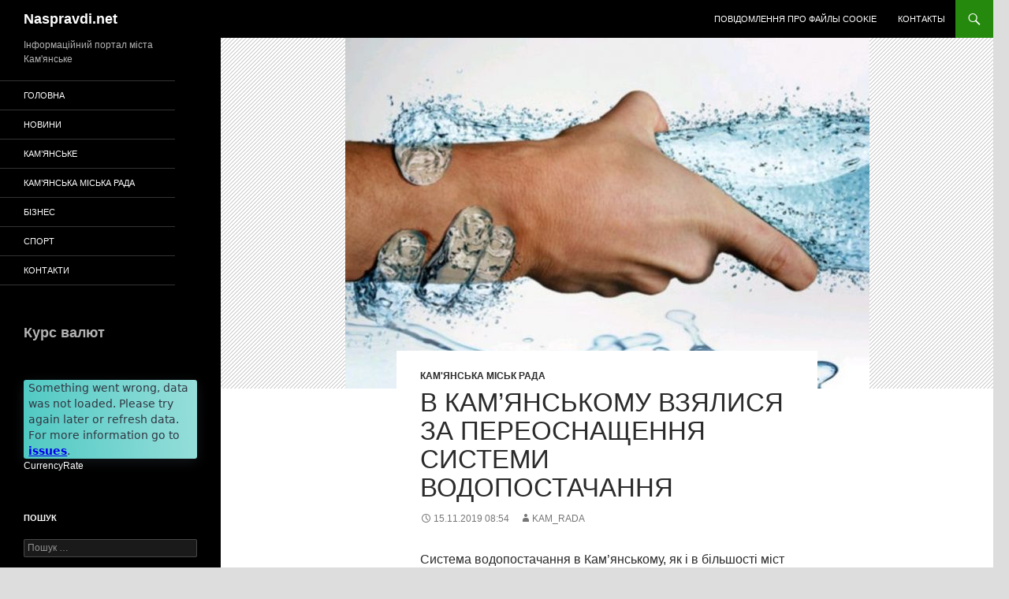

--- FILE ---
content_type: image/svg+xml
request_url: https://s.fx-w.io/images/flags/uah.svg
body_size: -553
content:
<svg viewBox="0 88 512 334" xmlns="http://www.w3.org/2000/svg"><path d="M0 256h512v158.897a8.829 8.829 0 01-8.828 8.828H8.828A8.829 8.829 0 010 414.897z" fill="#ffe15a"/><path d="M512 256H0V97.103a8.829 8.829 0 018.828-8.828h494.345a8.829 8.829 0 018.828 8.828z" fill="#4173cd"/></svg>